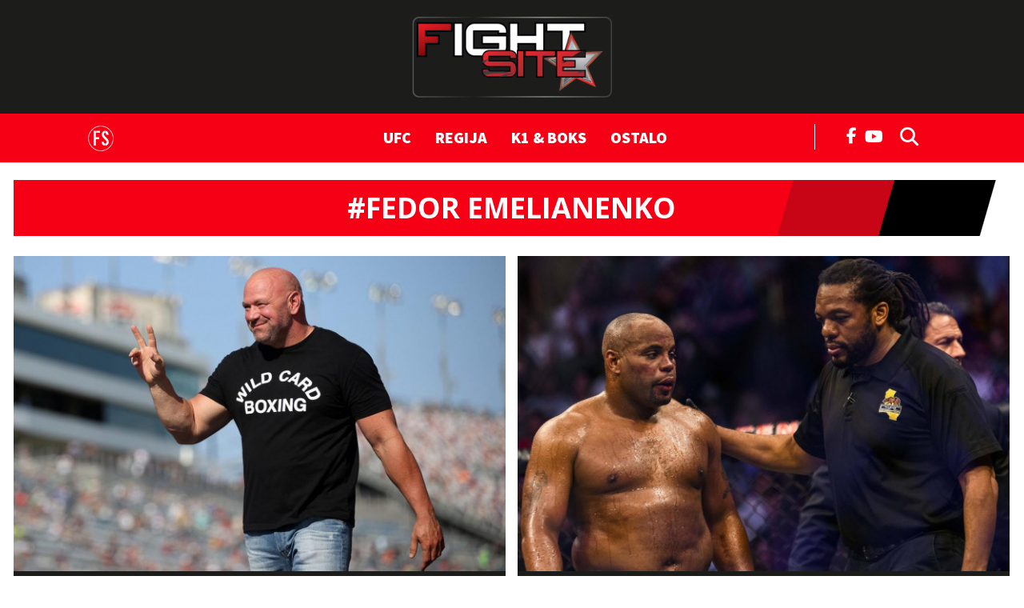

--- FILE ---
content_type: text/html; charset=utf-8
request_url: https://fightsite.hr/fightsite/tag/Fedor_Emelianenko?page=7
body_size: 13941
content:

<!DOCTYPE html>
<html prefix="og: https://ogp.me/ns#" lang="hr-hr" dir="ltr" class='com_ocm view-itemlist task-tag itemid-819 home_page j39 mm-hover site--fightsite'>

<head>
	<meta charset="utf-8" />
	<meta name="keywords" content="SiteMeta Keywords" />
	<meta property="og:url" content="https://fightsite.hr/fightsite/tag/Fedor_Emelianenko" />
	<meta property="og:title" content="Displaying items by tag: Fedor Emelianenko" />
	<meta property="og:type" content="website" />
	<meta property="og:image" content="https://fightsite.hr/templates/site/images/og_logo_fightsite.png" />
	<meta name="image" content="https://fightsite.hr/templates/site/images/og_logo_fightsite.png" />
	<meta property="og:description" content="SiteMeta Description" />
	<meta name="twitter:card" content="summary_large_image" />
	<meta name="twitter:description" content="SiteMeta Description" />
	<meta name="twitter:title" content=" #Fedor Emelianenko" />
	<meta name="viewport" content="width=device-width, initial-scale=1.0, user-scalable=yes" />
	<meta name="HandheldFriendly" content="true" />
	<meta name="apple-mobile-web-app-capable" content="YES" />
	<meta name="description" content="SiteMeta Description" />
	<title>Fight Site -  #Fedor Emelianenko</title>
	<link href="https://fightsite.hr/fightsite/tag/Fedor_Emelianenko" rel="canonical" />
	<link href="https://fonts.googleapis.com" rel="dns-prefetch" />
	<link href="https://fonts.gstatic.com" rel="dns-prefetch" />
	<link href="https://adservice.google.com" rel="dns-prefetch" />
	<link href="https://adservice.google.hr" rel="dns-prefetch" />
	<link href="/templates/site/bootstrap/css/bootstrap.min.css" rel="stylesheet" />
	<link href="/templates/site/css/custom_fightsite.css?1764936475" rel="stylesheet" />
	<link href="https://fonts.googleapis.com/css2?family=Source+Sans+Pro:wght@400;700;900&display=swap" rel="stylesheet" />
	<link href="https://fonts.googleapis.com/css2?family=Open+Sans:wght@400;700&display=swap" rel="stylesheet" />
	<link href="/templates/site/fonts/fontawesome-pro-6-7-2/css/all.css" rel="stylesheet" />
	<script type="application/json" class="joomla-script-options new">{"DFPSetPositions":"position_options, position_data, position_break_01, position_halfpage2, position_break_00, position_break_menu, position_wall_left, position_wall_right, position_floater_top","lazyExpand":5,"lazyPreload":false,"articleID":false,"category":"tag","author":false,"itemType":false,"itemTags":"'Fedor Emelianenko'","CMSPageType":"tag","categoryHighParentId":1,"prevPage":"\/fightsite\/tag\/Fedor_Emelianenko?page=6","nextPage":"\/fightsite\/tag\/Fedor_Emelianenko?page=8","csrf.token":"59d27bca1c47e0bc891db6ec18fb4d7d","system.paths":{"root":"","base":""}}</script>
	<script src="/media/jui/js/jquery.min.js?72c84aafa41f760f5e83d4baa0d589e7"></script>
	<script src="/media/jui/js/jquery-noconflict.js?72c84aafa41f760f5e83d4baa0d589e7"></script>
	<script src="/media/jui/js/jquery-migrate.min.js?72c84aafa41f760f5e83d4baa0d589e7"></script>
	<script src="/components/com_ocm/js/guest.js" defer></script>
	<script src="/media/ocm/assets/js/ocm.frontend.js?v2.7.0&amp;sitepath=/" defer></script>
	<script src="/components/com_ocm/js/URI.js"></script>
	<script src="/templates/site/bootstrap/js/bootstrap.bundle.min.js" defer></script>
	<script src="/plugins/system/t3/base-bs3/js/jquery.tap.min.js"></script>
	<script src="/plugins/system/t3/base-bs3/js/script.js" defer></script>
	<script src="/templates/site/js/pushstream.js" defer></script>
	<script src="/templates/site/js/scripts.js?1732264151" defer></script>
	<script src="/media/system/js/core.js?72c84aafa41f760f5e83d4baa0d589e7"></script>
	<script>

// upscore analytics
(function(u,p,s,c,r){u[r]=u[r]||function(p){(u[r].q=u[r].q||[]).push(p)},u[r].ls=1*new Date();var a=p.createElement(s),m=p.getElementsByTagName(s)[0];a.async=1;a.src=c;m.parentNode.insertBefore(a,m)})(window,document,'script','//files.upscore.com/async/upScore.js','upScore');upScore({config:{domain: 'fightsite.hr',article: '',track_positions: true},data: {section: 'tag',object_id: '',pubdate: '',author: '',object_type: 'landingpage',custom_source: '',custom_sponsored: 0,custom_app: 0,content_type: 0,content_blocked: 0}});
// upscore analytics

window.lazySizesConfig = window.lazySizesConfig || {};
	</script>
	<script src="/templates/site/js/lazysizes.min.js?1589063221" async=""></script>

	

<!-- Facebook page IA FightSite -->
<meta property="fb:app_id" content="403102537222441" />
<meta property="fb:pages" content="206239519413221" />

<meta name="facebook-domain-verification" content="42tr6p7njyrpzh1e252swk7ri15psr" />
<meta name="google-site-verification" content="wXvym9wYto_j6fkhjm8Ro9gD3SkdKN9XusgS4Ctbdzo" />

<script id="vad-hb-snippet" data-publisher="hanzamedia-fightsite">var _0x54ce=['googletag','document','src','hanzamedia-fightsite','pubads','random','getItem','_vadHb','setAttribute','appendChild','type','head','splice','cmd','async','-prod.js','text/javascript','data-publisher','push','vad-hb-script','vad_timestamp','refresh','vad_rollout','disableInitialLoad','createElement'];(function(_0x931760,_0x54cebc){var _0x3aa123=function(_0x218e9c){while(--_0x218e9c){_0x931760['push'](_0x931760['shift']());}};_0x3aa123(++_0x54cebc);}(_0x54ce,0x8a));var _0x3aa1=function(_0x931760,_0x54cebc){_0x931760=_0x931760-0x0;var _0x3aa123=_0x54ce[_0x931760];return _0x3aa123;};(function(){function _0xd5af4d(){var _0x1e1a3d=_0x3aa1('0xf');var _0x4805e5=_0x3aa1('0xf');var _0x3285bf=_0x3aa1('0x6');var _0x2fcb18=Date['now']();var _0x3643fb=window['top'][_0x3aa1('0xd')][_0x3aa1('0xb')]('script');_0x3643fb[_0x3aa1('0x16')]=_0x3aa1('0x3');_0x3643fb[_0x3aa1('0x14')](_0x3aa1('0x4'),_0x1e1a3d);_0x3643fb['id']=_0x3285bf;_0x3643fb[_0x3aa1('0x1')]=!![];var _0x2f0d07=_0x2fcb18-_0x2fcb18%(0x15180*0x3e8);var _0x386dd0=parseInt(localStorage[_0x3aa1('0x12')](_0x3aa1('0x7')),0xa)||_0x2f0d07;_0x3643fb[_0x3aa1('0xe')]='//cdn.valuad.cloud/hb/'+_0x4805e5+_0x3aa1('0x2')+'?timestamp='+(_0x2f0d07>_0x386dd0?_0x2f0d07:_0x386dd0);window['top'][_0x3aa1('0xd')][_0x3aa1('0x17')][_0x3aa1('0x15')](_0x3643fb);}function _0x3d4cc9(){window[_0x3aa1('0xc')]=window[_0x3aa1('0xc')]||{'cmd':[]};var _0x46f0a9=window[_0x3aa1('0xc')];_0x46f0a9[_0x3aa1('0x0')]=_0x46f0a9[_0x3aa1('0x0')]||[];if(_0x46f0a9[_0x3aa1('0x0')][_0x3aa1('0x18')]){_0x46f0a9['cmd'][_0x3aa1('0x18')](0x0,0x0,function(){_0x46f0a9[_0x3aa1('0x10')]()[_0x3aa1('0xa')]();});}else{_0x46f0a9[_0x3aa1('0x0')][_0x3aa1('0x5')](function(){_0x46f0a9[_0x3aa1('0x10')]()[_0x3aa1('0xa')]();});}}function _0x4e61e7(){window[_0x3aa1('0xc')]=window['googletag']||{'cmd':[]};var _0x47d0ea=window['googletag'];_0x47d0ea[_0x3aa1('0x0')]['push'](function(){if(!window[_0x3aa1('0x13')]){_0x47d0ea['pubads']()[_0x3aa1('0x8')]();}});}var _0x499ddd=parseFloat(localStorage['getItem'](_0x3aa1('0x9')))||0x1;if(Math[_0x3aa1('0x11')]()<=_0x499ddd){_0x3d4cc9();_0xd5af4d();setTimeout(function(){_0x4e61e7();},0xbb8);}}());</script>

<script type="didomi/javascript" async src="https://www.googletagmanager.com/gtag/js?id=G-0PCQNHB2ZD"></script> 
<script>window.dataLayer = window.dataLayer || []; function gtag(){dataLayer.push(arguments);} gtag('js', new Date()); gtag('config', 'G-0PCQNHB2ZD');</script> 

<script type="didomi/javascript" async src="https://www.googletagmanager.com/gtag/js?id=G-K690201G2G"></script> 
<script>window.dataLayer = window.dataLayer || []; function gtag(){dataLayer.push(arguments);} gtag('js', new Date()); gtag('config', 'G-K690201G2G');</script>

<!-- optimon -->
<script async src="https://cdn.optmn.cloud/hb/hanzamedia-adapter.js"></script>

<!-- Google Tag Manager -->
<script>(function(w,d,s,l,i){w[l]=w[l]||[];w[l].push({'gtm.start':
new Date().getTime(),event:'gtm.js'});var f=d.getElementsByTagName(s)[0],
j=d.createElement(s),dl=l!='dataLayer'?'&l='+l:'';j.async=true;j.src=
'https://www.googletagmanager.com/gtm.js?id='+i+dl;f.parentNode.insertBefore(j,f);
})(window,document,'script','dataLayer','GTM-M64M3RF');</script>
<!-- End Google Tag Manager -->

<!-- cookie consent didomi fightsite -->
<script>window.gdprAppliesGlobally=true;(function(){function a(e){if(!window.frames[e]){if(document.body&&document.body.firstChild){var t=document.body;var n=document.createElement("iframe");n.style.display="none";n.name=e;n.title=e;t.insertBefore(n,t.firstChild)} 
else{setTimeout(function(){a(e)},5)}}}function e(n,r,o,c,s){function e(e,t,n,a){if(typeof n!=="function"){return}if(!window[r]){window[r]=[]}var i=false;if(s){i=s(e,t,n)}if(!i){window[r].push({command:e,parameter:t,callback:n,version:a})}}e.stub=true;function t(a){if(!window[n]||window[n].stub!==true){return}if(!a.data){return}
var i=typeof a.data==="string";var e;try{e=i?JSON.parse(a.data):a.data}catch(t){return}if(e[o]){var r=e[o];window[n](r.command,r.parameter,function(e,t){var n={};n[c]={returnValue:e,success:t,callId:r.callId};a.source.postMessage(i?JSON.stringify(n):n,"*")},r.version)}}
if(typeof window[n]!=="function"){window[n]=e;if(window.addEventListener){window.addEventListener("message",t,false)}else{window.attachEvent("onmessage",t)}}}e("__tcfapi","__tcfapiBuffer","__tcfapiCall","__tcfapiReturn");a("__tcfapiLocator");(function(e){
  var t=document.createElement("script");t.id="spcloader";t.type="text/javascript";t.async=true;t.src="https://sdk.privacy-center.org/"+e+"/loader.js?target="+document.location.hostname;t.charset="utf-8";var n=document.getElementsByTagName("script")[0];n.parentNode.insertBefore(t,n)})("b5acc0f2-85ab-4c78-be07-bcf09a61d7b6")})();</script>
<script>
    window.didomiConfig = {
        website: {
            apiKey: 'b5acc0f2-85ab-4c78-be07-bcf09a61d7b6',
            vendors: {
                iab: {
                    all: true
                },
                didomi: [
                    'google',
                    'facebook'
                ]
            },
            integrations: {
                vendors: {
                    google: {
                        enable: true,
                        refresh: false
                    }
                }
            }
        }
    }
</script>

<!-- DOTMETRICS -->
<script type="text/javascript">
/* <![CDATA[ */
(function() {
  window.dm=window.dm||{AjaxData:[]};
  window.dm.AjaxEvent=function(et,d,ssid,ad){
    dm.AjaxData.push({et:et,d:d,ssid:ssid,ad:ad});
    window.DotMetricsObj&&DotMetricsObj.onAjaxDataUpdate();
  };
  var d=document,
  h=d.getElementsByTagName('head')[0],
  s=d.createElement('script');
  s.type='text/javascript';
  s.async=true;
  s.src='https://script.dotmetrics.net/door.js?id=3462';
  h.appendChild(s);
}());
/* ]]> */
</script>

<link rel="apple-touch-icon" sizes="180x180" href="/templates/site/images/pngs/favicon-fightsite/apple-touch-icon.png">
<link rel="icon" type="image/png" sizes="32x32" href="/templates/site/images/pngs/favicon-fightsite/favicon-32x32.png">
<link rel="icon" type="image/png" sizes="16x16" href="/templates/site/images/pngs/favicon-fightsite/favicon-16x16.png">
<link rel="manifest" href="/templates/site/images/pngs/favicon-fightsite/site.webmanifest">
<link rel="mask-icon" href="/templates/site/images/pngs/favicon-fightsite/safari-pinned-tab.svg" color="#5bbad5">
<link rel="shortcut icon" href="/templates/site/images/pngs/favicon-fightsite/favicon.ico">
<meta name="msapplication-TileColor" content="#b91d47">
<meta name="msapplication-config" content="/templates/site/images/pngs/favicon-fightsite/browserconfig.xml">
<meta name="theme-color" content="#ffffff">

<script>
	const conColor = 'color: #8B5CF6';
	console.log("%c CMS::::: showAds = true", conColor);

	try {
		let pageShowAds = true;
		let userAdFree = 'no';
		
		if (sessionStorage.getItem('adfree') !== null) { 
			userAdFree = sessionStorage.getItem('adfree'); 
		}
		
		console.log("%c ADS::::: ADFREE : " + userAdFree, conColor);
		
		let adsCLSFix = (pageShowAds === true) && (userAdFree === 'no'); 

		elHTML = document.querySelector('html');
		
		if (adsCLSFix) {
			elHTML.classList.add('ads-cls-fix');
			console.log("%c ADS::::: CLS FIX : ON", conColor);
		} else {
			elHTML.classList.add('no-ads-cls-fix');
			console.log("%c ADS::::: CLS FIX : OFF", conColor);
		}
	} catch (error) {
		console.error(error);
	} 
</script>

	<script>
		function dfpLoadScript(url, async = true, defer = true, additionalScript = null) {
			let script = document.createElement('script');
			script.src = url;
			script.async = async;
			script.defer = defer;

			if (additionalScript) {
				script.onload = dfpLoadScript(additionalScript, true, true);
			}

			document.head.appendChild(script);
		}

		function dfpGetCookie(cookieName) {
			let name = cookieName + "=";
			let cookies = document.cookie.split(';');
			
			for (let i = 0; i < cookies.length; i++) {
				let cookie = cookies[i];
				
				while (cookie.charAt(0) === ' ') {
					cookie = cookie.substring(1);
				}

				if (cookie.indexOf(name) === 0) {
					return cookie.substring(name.length, cookie.length);
				}
			}

			return "";
		} 

		function dfpSetCookie(cookieName, cookieValue, daysToExpire) {
			let date = new Date();
			date.setTime(date.getTime() + (daysToExpire * 24 * 60 * 60 * 1000));

			let expires = "expires=" + date.toUTCString();
			document.cookie = cookieName + "=" + cookieValue + ";" + expires + ";path=/";
		}

		function dfpLoadDemandManager() {
			if (dfpWrapperLoaded) return;
			dfpWrapperLoaded = true;

			dfpLoadScript('//micro.rubiconproject.com/prebid/dynamic/26072.js', true, false, 'https://pagead2.googlesyndication.com/tag/js/gpt.js');
			dfpLoadScript('https://freshatl.azurewebsites.net/js/fresh-atl.js', true, true);
		}

		function readyWithConsent(tcData, success) {
			if (!success || !tcData) return false;
			var status = tcData.eventStatus;
			return (status === 'tcloaded' || status === 'useractioncomplete') && typeof tcData.tcString === 'string' && tcData.tcString.length > 0;
		}

		function wireTCFListeners() {
			if (dfpWrapperLoaded) return;

			try {
				window.__tcfapi('getTCData', 2, function (tcData, success) {
					if (readyWithConsent(tcData, success)) dfpLoadDemandManager();
				});
			} catch (e) {}

			try {
				window.__tcfapi('addEventListener', 2, function (tcData, success) {
					if (readyWithConsent(tcData, success)) {
						dfpLoadDemandManager();
						if (tcData && tcData.listenerId) {
							window.__tcfapi('removeEventListener', 2, function () {}, tcData.listenerId);
						}
					}
				});
			} catch (e) {}
		}

		function waitForTcfapi() {
			if (typeof window.__tcfapi === 'function') {
				try {
					window.__tcfapi('ping', 2, function (pong) {
					if (pong && (pong.gdprApplies === true || pong.cmpLoaded === true || pong.cmpStatus === 'loaded')) {
						wireTCFListeners();
					} else if (Date.now() - cmpStarted < cmpTimeout) {
						setTimeout(waitForTcfapi, cmpPoll);
					} else {
						dfpLoadDemandManager();
					}
					});
				} catch (e) {
					wireTCFListeners();
				}
			} else if (Date.now() - cmpStarted < cmpTimeout) {
				setTimeout(waitForTcfapi, cmpPoll);
			} else {
				dfpLoadDemandManager();
			}
		}
				
		window.pbjs = window.pbjs || { que: [] };
    	window.googletag = window.googletag || { cmd: [] };

		const dfpShowAds = true;
		const dfpGAMId = '11425286';

		const cmpTimeout = 8000; 
		const cmpPoll = 60;
		const cmpStarted = Date.now();

		const dfpUsePrebid = true;
		const dfpPrebidTimeout = 2500;
		const dfpPrebidTimeoutFailsafe = 5000;
		const dfpPrebidException = false;
		
		let dfpWrapperLoaded = false;
		let dfpPrebidGroup = 'a_version';

		let dfpAuthData = {};
		let dfpItemLocked = null;

		const dfpTplLayout = "fightsite";
		const dfpIsJutarnji = false;
		const dfpIsJutarnjiExtended = false;
		const dfpIsSportske = false;
		const dfpIsFightsite = true;
		const dfpIsGloria = false;
		const dfpIsZivim = false;
		const dfpIsNovac = false;
		const dfpIsVauMijau = false;
		
		const dfpAdRecoverId = '';

		let dfpAdUnits = {};
		let dfpAdSlots = {};

		const dfpMobileBreakpoint = 1024;
		let dfpScreenWidth = window.innerWidth;
		
		const dfpBreakpoints = [480, 768, 1024, 1280, 1350, 1366, 1440, 1600, 1920, 2560];
		let dfpBreakpoint = 0;

		for (let i = 0; i < dfpBreakpoints.length; i++) {
			if (dfpScreenWidth >= dfpBreakpoints[i]) {
				dfpBreakpoint = dfpBreakpoints[i];
			}
		}

		let dfpPublishedDate = null, dfpPublishedDateTime = null, dfpPublishedDateMeta = document.head.querySelector('meta[property="article:published_time"]');

		if (dfpPublishedDateMeta !== null) {
			dfpPublishedDateTime = dfpPublishedDateMeta.getAttribute('content');
			if (dfpPublishedDateTime !== null && dfpPublishedDateTime.includes('T')) {
				dfpPublishedDateTime = dfpPublishedDateTime.split('T');
				dfpPublishedDate = dfpPublishedDateTime[0].split('-');
			}
		}

		let dfpTargeting = {
			'page_url': {'target': 'page_url', 'value': 'https://fightsite.hr/fightsite/tag/Fedor_Emelianenko', 'type': 'array'},
			'article_class': {'target': 'article_class', 'value': 'rubrika', 'type': 'array'},
			'author': {'target': 'author', 'value': 'jutarnji', 'type': 'array'},
			//'user_logged_in': {'target': 'UserIsLoggedIn', 'value': 'no', 'type': 'array'}, // typeof dfpLoggedIn !== 'undefined' && dfpLoggedIn ? 'yes' : 'no'
			'page_type': {'target': 'tip_stranice', 'value': 'rubrika', 'type': 'array'},
			'top_section': {'target': 'top_rubrika', 'value': '', 'type': 'array'},
			'section': {'target': 'rubrika', 'value': 'tag', 'type': 'array'},
			'tags': {'target': 'tags', 'value': '"Fedor Emelianenko"', 'type': 'array'},
			'article_id': {'target': 'article_id', 'value': '0', 'type': 'array'},
			'window_size': {'target': 'WindowSize', 'value': String(dfpBreakpoint), 'type': 'array'},
			'site': {'target': 'Site', 'value': 'fightsite', 'type': 'array'}
		}

		if (dfpPublishedDate !== null) {
			dfpTargeting['publishedDate'] = {'target': 'publishedDate', 'value': dfpPublishedDateTime, 'type': 'string'};
			dfpTargeting['publishedYear'] = {'target': 'publishedYear', 'value': dfpPublishedDate[0], 'type': 'string'};
			dfpTargeting['publishedMonth'] = {'target': 'publishedMonth', 'value': dfpPublishedDate[1], 'type': 'string'};
		}

		try {
			let dfpAuthCookie = dfpGetCookie('_ocm_auth_r');
			if (dfpAuthCookie) {
				dfpAuthData = JSON.parse(decodeURIComponent(dfpAuthCookie));
				console.log("DFP::::: AUTH data found", dfpAuthData);
			}
		} catch (e) {
			console.log("%C DFP::::: AUTH is null", conColor);
		}

		if (dfpAuthData.hasOwnProperty('logged_in')) {
			dfpTargeting['user_logged_in'] = {'target': 'UserIsLoggedIn', 'value': dfpAuthData['logged_in'] ? 'yes' : 'no', 'type': 'array'};
		} else {
			dfpTargeting['user_logged_in'] = {'target': 'UserIsLoggedIn', 'value': 'no', 'type': 'array'};
		}

		if (dfpAuthData.hasOwnProperty('subscriber')) {
			dfpTargeting['user_subscriber'] = {'target': 'UserIsSubscriber', 'value': dfpAuthData['subscriber'] ? 'yes' : 'no', 'type': 'array'};
		} else {
			dfpTargeting['user_subscriber'] = {'target': 'UserIsSubscriber', 'value': 'no', 'type': 'array'};
		}

		if ('cookieDeprecationLabel' in navigator) {
			navigator.cookieDeprecationLabel.getValue().then((cookieDeprecationLabel) => {
				console.log('Cookie Deprecation Label: ' + cookieDeprecationLabel);
				dfpTargeting['TPC'] = {'target': 'TPC', 'value': cookieDeprecationLabel, 'type': 'array'};
			});
		} else {
			dfpTargeting['TPC'] = {'target': 'TPC', 'value': 'none', 'type': 'array'};
			console.log('Cookie Deprecation Label: null');
		}

		if (dfpUsePrebid && !dfpPrebidException) {
			console.log("%c DFP::::: Prebid ON", conColor);

			dfpPrebidGroup = dfpGetCookie('ab_test');

			if (!dfpPrebidGroup) {
				dfpPrebidGroup = (Math.random() < 0.5) ? 'a_version' : 'b_version';
				dfpSetCookie('ab_test', dfpPrebidGroup, 365);
			}

			dfpTargeting['ab_test'] = {'target': 'ab_test', 'value': dfpPrebidGroup, 'type': 'array'};

			console.log ("%c DFP::::: Prebid ab_test = " + dfpPrebidGroup, conColor);

			if (document.readyState === 'loading') {
				document.addEventListener('DOMContentLoaded', waitForTcfapi);
			} else {
				waitForTcfapi();
			}
		} else {
            console.log("%c DFP::::: Prebid OFF", conColor);
            dfpLoadScript('https://pagead2.googlesyndication.com/tag/js/gpt.js', true, false);
        }

		

	console.log("%c DFP::::: category", conColor);

	dfpAdUnits = {
		'fightsite/fs_rub_wp': {id: 'fightsite/fs_rub_wp', type: 'outofpage', lazyload: false,
			sizes: {
				1280: 'outofpage',
				1024: false,
				768: false,
				0: false
			}
		},
		'fightsite/fs_rub_float': {id: 'fightsite/fs_rub_float', type: 'floater', lazyload: false, 
			sizes: {
				1280: [[1, 1], [1000, 200], [1245, 200]],
				1024: [[1, 1], [1000, 200]],
				768: [[1, 1], [320, 50], [300, 100], [300, 150], [320, 100], [320, 150], [728, 90]],
				0: [[1, 1], [320, 50], [300, 100], [300, 150], [320, 100], [320, 150]]
			} 
		},
		'fightsite/fs_rub_bb_nav': {id: 'fightsite/fs_rub_bb_nav', type: 'billboard', lazyload: false,
			sizes: {
				1280: [[1, 3], [970, 90], [970, 250], [970, 500], [1245, 250], [1245, 500]],
				1024: [[1, 3], [970, 90], [970, 250], [970, 500]],
				768: false,
				0: false
			}
		},
		'fightsite/fs_rub_bb_bot': {id: 'fightsite/fs_rub_bb_bot', type: 'billboard', lazyload: false,
			sizes: {
				1280: [[1, 7], [970, 90], [970, 250], [1245, 250]],
				1024: [[1, 7], [970, 90], [970, 250]],
				768: [[1, 7], [300, 250], [336, 280], [728, 90]],
				0: [[1, 7], [300, 250], [336, 280]]
			}
		},
		'fightsite/fs_rub_pb_1': {id: 'fightsite/fs_rub_pb_1', type: 'pagebreak', lazyload: false, 
		 	sizes: {
				1280: [[1, 4], [970, 90], [970, 250], [970, 500], [1245, 250], [1245, 500]],
				1024: [[1, 4], [970, 90], [970, 250], [970, 500]],
				768: false,
				0: false
			}
		},
		'fightsite/fs_rub_mb_1': {id: 'fightsite/fs_rub_mb_1', type: 'halfpage', lazyload: false,
			sizes: {
				1280: false,
				1024: false,
				768: [[1, 1], [300, 250], [336, 280], [728, 90]],
				0: [[1, 1], [300, 250], [336, 280], [320, 480]]
			}
		},
		'fightsite/fs_interstitial': {type: 'interstitial', lazyload: false,
			sizes: {
				1280: 'interstitial',
				1024: 'interstitial',
				768: 'interstitial',
				0: 'interstitial'
			}
		}
	}

	</script>

<script>
   	tp = window["tp"] || [];
	tp.push(["setTags", ['Fedor Emelianenko']]);
	tp.push(["setContentAuthor", "jutarnji"]);
</script><script>
function imageFallBack (imgelement, tplName) {
    if (typeof tplName === typeof undefined) { tplName = 'site'; }
    if (typeof imgelement.attr("data-fallback") === typeof undefined) {
        imgelement.attr("data-fallback","done");          

        imgsrc = jQuery(imgelement).siblings('source');
        imgsrcset = jQuery(imgelement).siblings('source').attr('srcset');
        screenWidth = getViewPortWidth();
        mediaWidth = 0;
        blMediaFound = false;
        jQuery(imgelement).siblings('source').each(function(index) {
            if (!blMediaFound) {
                mediaWidth = jQuery(this).attr('media');
                mediaWidth = mediaWidth.replace("(min-width: ", "");
                mediaWidth = mediaWidth.replace("px)", "");
                mediaWidth = parseInt(mediaWidth);
                if (screenWidth >= mediaWidth) {
                    imgsrc = jQuery(this);
                    imgsrcset = jQuery(this).attr('srcset');
                    blMediaFound = true;
                }
            }
        });
        sep = "#$#";
        imgsrcset = imgsrcset.replace(/\//g, sep);
        n = imgsrcset.lastIndexOf(sep);
        imgname = imgsrcset.substring(n + sep.length);
        preffix = imgname.substring(0, imgname.indexOf("_"));
        n = imgname.lastIndexOf("_");
        suffix = imgname.substring(n);
        imgsrc.attr('srcset', '/templates/' + tplName + '/images/jpgs/' + preffix + "_no-image" + suffix );
    }        
}

function getViewPortWidth() {
    return document.body.clientWidth;;
}

jQuery(window).resize(function() {
    screenWidth = getViewPortWidth();
});
</script>

</head>

<body>
  
<script>
// piano cxwidget or upscore recommended widget
var recommendedUpsoreOrCxPiano = Math.floor((Math.random() * 100) + 1);
var recommendedUpsoreOrCxPianoLimit = -1;   // upscore <= limit, Piano > limit
</script>






    <!-- Google Tag Manager (noscript) FightSite -->
    <noscript><iframe src="https://www.googletagmanager.com/ns.html?id=GTM-M64M3RF" height="0" width="0" style="display:none;visibility:hidden"></iframe></noscript>





<script>
        function getOnNetworkTV(url, id) {
        var reqData = {
            option: "com_ajax",
            group: "authentication",
            plugin: "ocm_piano",
            task: "onNetworkTV",
            format: "json",
            url: url,
            scriptId: id
        };
        jQuery.ajax({
            url: "/auth/",
            method: "POST",
            cache: false,
            data: reqData,
            dataType: "JSON"
        }).done(function (response) {
            if (typeof response.script !== "undefined") {
                jQuery("#" + id).after(response.script);
            }
        });
    }

    function insertOnNetworkTV(url, id) {
            if (sessionStorage.getItem('adfree') == 'yes') {
                url = url + "&abm=1";
            }

            var script = document.createElement("script");
            script.setAttribute("src", url);
            document.currentScript.insertAdjacentElement("afterend", script);
    }
</script>

  
    
    <div class="position_wall_paper"></div><div class="container container--break container--outter break_00_cont">
<div class="row row--grid">
<div class="col-12">
<div class="position_break_00_top" ></div>

<div class="position_break_00_bottom" ></div>
</div>
</div>
</div>

   <div class="header__background header__background__fightsite"></div>
   <header id="t3-header" class="container container--inner t3-header header__fightsite">
               <nav id="t3-mainnav" class="navbar navbar-expand-lg navbar-main bg-white __fightsite skip_first_level">
	<div class=" fightsite_logo_container">
		<a href="/fightsite"><img id="fightsite_logo_top" class="mali_logo" src="/templates/site/images/pngs/__fightsite.png" alt="Fight Site"></a>
		<!-- <a href="https://www.lutrija.hr/crobet" target="_blank"><img id="crobet_logo_top" class="mali_logo" src="/templates/site/images/pngs/FS_croXbet.png" alt="Powered by CroBet"></a> -->
	</div>


	<button class="navbar-toggler toggler collapsed" type="button" data-toggle="collapse" data-target="#navbarSupportedContent" aria-controls="navbarSupportedContent" aria-expanded="false" aria-label="Toggle navigation">
		<span class="icon-bar icon-bar1"></span>
		<span class="icon-bar icon-bar2"></span>
		<span class="icon-bar icon-bar3"></span>
	</button>

	<div class="collapse navbar-collapse" id="navbarSupportedContent">
		<div class="container container--inner">
			<div class="menu_logo">
				<a href="/fightsite"><img id="fightsite_logo" class="mali_logo" src="/templates/site/images/pngs/__fightsite-home.png" alt="Fight Site"></a>
			</div>
			<ul class="navbar-nav mr-auto __fightsite skip_first_level"><li class="nav__item item-818 nav__item--alias-ufc"><a href="/fightsite/ufc" class="nav__link nav-link">UFC</a></li><li class="nav__item item-819 nav__item--alias-regija"><a href="/fightsite/regija" class="nav__link nav-link">Regija</a></li><li class="nav__item item-820 nav__item--alias-k1-i-boks"><a href="/fightsite/k1-i-boks" class="nav__link nav-link">K1 &amp; Boks</a></li><li class="nav__item item-821 nav__item--alias-ostalo"><a href="/fightsite/ostalo" class="nav__link nav-link">Ostalo</a></li></ul>

			<div class="SearchBar">
				<a href="https://www.facebook.com/Fight-Site-206239519413221/" target="_blank" class="SearchBar__facebook d-none d-sm-block" title="Facebook">
					<i class="fab fa-facebook-f"></i>
				</a>
				<a href="https://www.youtube.com/channel/UCN8RY0uR2ysFgN6MoXGJrKw" target="_blank" class="SearchBar__youtube d-none d-sm-block" title="Youtube">
					<i class="fab fa-youtube"></i>
				</a>
				<a href="#" class="serpLink js-toggleSearch search-toggler SearchBar__search" title="Traži">
					<i class="fas fa-search"></i>
				</a>
			</div>
		</div>
	</div>
        	<div class="searchBox">
		<form method="GET" action="/fightsite/pretraga" id="mainMenuSearch">
			<input class="searchInput" name="q" type="text" placeholder="Upišite pojam" />
						<input name="time_range" type="hidden" value="2026" />
			<button class="searchButton" type="submit">
				Traži				<!--<<i class="fas fa-search"></i>         
				img src="/templates/site/images/svgs/search-filled.svg" alt="search" />-->
			</button>
		</form>
	</div>
</nav>
         </header>

<!-- <div id="piano_wrapper_top"> <div id="piano_inline_top"></div> </div> -->
<div class="container--break-menu">
<script id="module_384">
                            jQuery (function () {
                                jQuery.get ('https://media.jutarnji.hr/modules_cache/module_384.json')
                                    .done (function (data) {
                                        jQuery('script#module_384').after(data);
                                    })
                                    .fail (function(){
                                    });
                            });
                          </script></div>
<div class="position_wall_left_right">
<div class="position_wall_left">
</div>
<div class="position_wall_right">
</div>
</div>


    
<script>sampleAds = false;</script>


<main id="ocmContainer" class="tag_cont tag_page tagView home_page">

	<div class="container container--break container--outter break_01_cont">
<div class="row row--grid">
<div class="col-12">
<div class="position_break_01_top" ></div>

<div class="position_break_01_bottom" ></div>
</div>
</div>
</div>
<div class="container container--inner container--fightsite_rubrika"  data-vr-zone="Fedor Emelianenko" data-upscore-zone="Fedor Emelianenko">
<div class="row"><div class="col-md-12 col-12 col--content"><div class="category-head"><div class="category-head-title">#Fedor Emelianenko</div></div></div></div><div class="row row--same-height"><div class="col-md-6 col-sm-12 col-12 cards_height nadnaslov nadnaslov-red naslov-veliki red_1"><article class="card__article well card__well  card--pix-27 card--mod-tag "   data-upscore-object-id="15114844">
<a class="card__article-link" href="/fightsite/ufc/white-provokacijom-uzvratio-fedoru-da-je-prihvatio-nasu-ponudu-ne-bi-se-morao-boriti-s-45-godina-15114844" title="White provokacijom uzvratio Fedoru: &lsquo;Da je prihvatio na&scaron;u ponudu ne bi se morao boriti s 45 godina&lsquo;" data-upscore-url>
<figure class="card__figure">
<picture class="card__picture">
<source media="(min-width: 1280px)" srcset="https://media.jutarnji.hr/images/slike/2021/10/31/l_22571739_640.jpg" />
<source media="(min-width: 1024px)" srcset="https://media.jutarnji.hr/images/slike/2021/10/31/l_22571739_480.jpg" />
<source media="(min-width: 480px)" srcset="https://media.jutarnji.hr/images/slike/2021/10/31/l_22571739_640.jpg" />
<source media="(min-width: 340px)" srcset="https://media.jutarnji.hr/images/slike/2021/10/31/l_22571739_480.jpg" />
<source media="(min-width: 1px)" srcset="https://media.jutarnji.hr/images/slike/2021/10/31/l_22571739_340.jpg" />
<img class="card__image" data-canonical="https://media.jutarnji.hr/images/slike/2021/10/31/k_22571739_640.jpg" data-vox="https://media.jutarnji.hr/images/slike/2021/10/31/k_22571739_640.jpg" src="https://media.jutarnji.hr/images/slike/2021/10/31/k_22571739_640.jpg" alt="Dana White" onerror="imageFallBack(jQuery(this), 'site')" />
</picture>
<div class="card__figure-icons"></div></figure>
</a>
<h3 class="card__info has_ellipsis">
<a class="card__article-link" href="/fightsite/ufc/white-provokacijom-uzvratio-fedoru-da-je-prihvatio-nasu-ponudu-ne-bi-se-morao-boriti-s-45-godina-15114844" title="White provokacijom uzvratio Fedoru: &lsquo;Da je prihvatio na&scaron;u ponudu ne bi se morao boriti s 45 godina&lsquo;" data-upscore-url>
<span class="card__egida">OŠTAR ODGOVOR</span>
<span class="card__title ">
White provokacijom uzvratio Fedoru: ‘Da je prihvatio našu ponudu ne bi se morao boriti s 45 godina‘</span>
</a>
</h3>
</article></div><div class="col-md-6 col-sm-12 col-12 cards_height nadnaslov nadnaslov-red naslov-veliki red_2"><article class="card__article well card__well  card--pix-27 card--mod-tag "   data-upscore-object-id="15113459">
<a class="card__article-link" href="/fightsite/ufc/daniel-cormier-ispravlja-svoje-navode-fedor-emelianenko-najveci-je-teskas-u-povijesti-15113459" title="Daniel Cormier ispravlja svoje navode: &lsquo;Fedor Emelianenko najveći je te&scaron;ka&scaron; u povijesti&lsquo;" data-upscore-url>
<figure class="card__figure">
<picture class="card__picture">
<source media="(min-width: 1280px)" srcset="https://media.jutarnji.hr/images/slike/2021/10/26/l_7551263_640.jpg" />
<source media="(min-width: 1024px)" srcset="https://media.jutarnji.hr/images/slike/2021/10/26/l_7551263_480.jpg" />
<source media="(min-width: 480px)" srcset="https://media.jutarnji.hr/images/slike/2021/10/26/l_7551263_640.jpg" />
<source media="(min-width: 340px)" srcset="https://media.jutarnji.hr/images/slike/2021/10/26/l_7551263_480.jpg" />
<source media="(min-width: 1px)" srcset="https://media.jutarnji.hr/images/slike/2021/10/26/l_7551263_340.jpg" />
<img class="card__image" data-canonical="https://media.jutarnji.hr/images/slike/2021/10/26/k_7551263_640.jpg" data-vox="https://media.jutarnji.hr/images/slike/2021/10/26/k_7551263_640.jpg" src="https://media.jutarnji.hr/images/slike/2021/10/26/k_7551263_640.jpg" alt="Daniel Cormier" onerror="imageFallBack(jQuery(this), 'site')" />
</picture>
<div class="card__figure-icons"></div></figure>
</a>
<h3 class="card__info has_ellipsis">
<a class="card__article-link" href="/fightsite/ufc/daniel-cormier-ispravlja-svoje-navode-fedor-emelianenko-najveci-je-teskas-u-povijesti-15113459" title="Daniel Cormier ispravlja svoje navode: &lsquo;Fedor Emelianenko najveći je te&scaron;ka&scaron; u povijesti&lsquo;" data-upscore-url>
<span class="card__egida">OSVRNUO SE I NA MIOČIĆA</span>
<span class="card__title ">
Daniel Cormier ispravlja svoje navode: ‘Fedor Emelianenko najveći je teškaš u povijesti‘</span>
</a>
</h3>
</article></div></div><div class="row"><div class="col-lg-9 col-md-8 col-12"><div class="row"><div class="col-md-12 col-12 inlineimage nadnaslov nadnaslov-red naslov-srednji mobile-stil-C red_3"><article class="card__article well card__well  card--pix-27 card--mod-tag "   data-upscore-object-id="15112855">
<a class="card__article-link" href="/fightsite/ostalo/fedor-prezadovoljan-pobjedom-nemam-namjeru-jos-zavrsiti-karijeru-15112855" title="Fedor prezadovoljan pobjedom: &lsquo;Nemam namjeru jo&scaron; zavr&scaron;iti karijeru&lsquo;" data-upscore-url>
<figure class="card__figure">
<picture class="card__picture">
<source media="(min-width: 1280px)" srcset="https://media.jutarnji.hr/images/slike/2021/10/25/l_7548805_640.jpg" />
<source media="(min-width: 1024px)" srcset="https://media.jutarnji.hr/images/slike/2021/10/25/l_7548805_480.jpg" />
<source media="(min-width: 480px)" srcset="https://media.jutarnji.hr/images/slike/2021/10/25/l_7548805_640.jpg" />
<source media="(min-width: 340px)" srcset="https://media.jutarnji.hr/images/slike/2021/10/25/l_7548805_480.jpg" />
<source media="(min-width: 1px)" srcset="https://media.jutarnji.hr/images/slike/2021/10/25/l_7548805_340.jpg" />
<img class="card__image" data-canonical="https://media.jutarnji.hr/images/slike/2021/10/25/k_7548805_640.jpg" data-vox="https://media.jutarnji.hr/images/slike/2021/10/25/k_7548805_640.jpg" src="https://media.jutarnji.hr/images/slike/2021/10/25/k_7548805_640.jpg" alt="Fedor Emelianenko" onerror="imageFallBack(jQuery(this), 'site')" />
</picture>
<div class="card__figure-icons"></div></figure>
</a>
<h3 class="card__info has_ellipsis">
<a class="card__article-link" href="/fightsite/ostalo/fedor-prezadovoljan-pobjedom-nemam-namjeru-jos-zavrsiti-karijeru-15112855" title="Fedor prezadovoljan pobjedom: &lsquo;Nemam namjeru jo&scaron; zavr&scaron;iti karijeru&lsquo;" data-upscore-url>
<span class="card__egida">GLEDAT ĆEMO GA I DALJE</span>
<span class="card__title ">
Fedor prezadovoljan pobjedom: ‘Nemam namjeru još završiti karijeru‘</span>
<span class="card__subtitle_undertitle">Subotnja pobjeda protiv Tima Johnsona nije bila i posljednji nastup u karijeri velikog Rusa</span>
<span class="card__author-name card__author--top has_ellipsis"><span class="card__author-label">Piše: </span>Fight Site</span></a>
<span class="card__published">25.10.2021.</span></h3>
</article></div><div class="col-md-12 col-12 inlineimage nadnaslov nadnaslov-red naslov-srednji mobile-stil-C red_4"><article class="card__article well card__well  card--pix-27 card--mod-tag "   data-upscore-object-id="15112659">
<a class="card__article-link" href="/fightsite/ostalo/video-veliki-fedor-i-dalje-ima-dinamit-u-rukama-povratak-u-moskvu-obiljezio-fantasticnom-pobjedom-15112659" title="(VIDEO) Veliki Fedor i dalje ima dinamit u rukama, povratak u Moskvu obilježio fantastičnom pobjedom" data-upscore-url>
<figure class="card__figure">
<picture class="card__picture">
<source media="(min-width: 1280px)" srcset="https://media.jutarnji.hr/images/slike/2021/10/23/l_7535155_640.jpg" />
<source media="(min-width: 1024px)" srcset="https://media.jutarnji.hr/images/slike/2021/10/23/l_7535155_480.jpg" />
<source media="(min-width: 480px)" srcset="https://media.jutarnji.hr/images/slike/2021/10/23/l_7535155_640.jpg" />
<source media="(min-width: 340px)" srcset="https://media.jutarnji.hr/images/slike/2021/10/23/l_7535155_480.jpg" />
<source media="(min-width: 1px)" srcset="https://media.jutarnji.hr/images/slike/2021/10/23/l_7535155_340.jpg" />
<img class="card__image" data-canonical="https://media.jutarnji.hr/images/slike/2021/10/23/k_7535155_640.jpg" data-vox="https://media.jutarnji.hr/images/slike/2021/10/23/k_7535155_640.jpg" src="https://media.jutarnji.hr/images/slike/2021/10/23/k_7535155_640.jpg" alt="Fedor Emelianenko" onerror="imageFallBack(jQuery(this), 'site')" />
</picture>
<div class="card__figure-icons"><div class="card__figure-icon card__figure--video"><img class="card__figure--video-img" src="/templates/site/images/svgs/JL_Video_icon.svg" alt="Video icon"/></div></div></figure>
</a>
<h3 class="card__info has_ellipsis">
<a class="card__article-link" href="/fightsite/ostalo/video-veliki-fedor-i-dalje-ima-dinamit-u-rukama-povratak-u-moskvu-obiljezio-fantasticnom-pobjedom-15112659" title="(VIDEO) Veliki Fedor i dalje ima dinamit u rukama, povratak u Moskvu obilježio fantastičnom pobjedom" data-upscore-url>
<span class="card__egida">SJAJAN NOKAUT VELIKANA</span>
<span class="card__title ">
(VIDEO) Veliki Fedor i dalje ima dinamit u rukama, povratak u Moskvu obilježio fantastičnom pobjedom</span>
<span class="card__subtitle_undertitle">Tek 75 sekundi izdržao je Timothy Johnson u borilištu s ‘Posljednjim ruskim carem‘</span>
<span class="card__author-name card__author--top has_ellipsis"><span class="card__author-label">Piše: </span>Fight Site</span></a>
<span class="card__published">23.10.2021.</span></h3>
</article></div><div class="col-md-12 col-12 inlineimage nadnaslov nadnaslov-red naslov-srednji mobile-stil-C red_5"><article class="card__article well card__well  card--pix-27 card--mod-tag "   data-upscore-object-id="15112566">
<a class="card__article-link" href="/fightsite/ufc/cormier-o-fedoru-emelianenku-on-bi-bio-prosjecan-borac-u-ufc-u-ne-bi-dobro-prosao-15112566" title="Cormier o Fedoru Emelianenku: &lsquo;On bi bio prosječan borac u UFC-u, ne bi dobro pro&scaron;ao&lsquo;" data-upscore-url>
<figure class="card__figure">
<picture class="card__picture">
<source media="(min-width: 1280px)" srcset="https://media.jutarnji.hr/images/slike/2021/10/23/l_7530531_640.png" />
<source media="(min-width: 1024px)" srcset="https://media.jutarnji.hr/images/slike/2021/10/23/l_7530531_480.png" />
<source media="(min-width: 480px)" srcset="https://media.jutarnji.hr/images/slike/2021/10/23/l_7530531_640.png" />
<source media="(min-width: 340px)" srcset="https://media.jutarnji.hr/images/slike/2021/10/23/l_7530531_480.png" />
<source media="(min-width: 1px)" srcset="https://media.jutarnji.hr/images/slike/2021/10/23/l_7530531_340.png" />
<img class="card__image" data-canonical="https://media.jutarnji.hr/images/slike/2021/10/23/k_7530531_640.png" data-vox="https://media.jutarnji.hr/images/slike/2021/10/23/k_7530531_640.png" src="https://media.jutarnji.hr/images/slike/2021/10/23/k_7530531_640.png" alt="Daniel Cormier" onerror="imageFallBack(jQuery(this), 'site')" />
</picture>
<div class="card__figure-icons"></div></figure>
</a>
<h3 class="card__info has_ellipsis">
<a class="card__article-link" href="/fightsite/ufc/cormier-o-fedoru-emelianenku-on-bi-bio-prosjecan-borac-u-ufc-u-ne-bi-dobro-prosao-15112566" title="Cormier o Fedoru Emelianenku: &lsquo;On bi bio prosječan borac u UFC-u, ne bi dobro pro&scaron;ao&lsquo;" data-upscore-url>
<span class="card__egida">DC NIJE IMPRESIONIRAN FEDOROM</span>
<span class="card__title ">
Cormier o Fedoru Emelianenku: ‘On bi bio prosječan borac u UFC-u, ne bi dobro prošao‘</span>
<span class="card__subtitle_undertitle">UFC-ov velikan Daniel Cormier smatra da bi borci poput JDS-a i Caina bili prevelik zalogaj za Fedora</span>
<span class="card__author-name card__author--top has_ellipsis"><span class="card__author-label">Piše: </span>Fight Site</span></a>
<span class="card__published">23.10.2021.</span></h3>
</article></div><div class="col-md-12 col-12 inlineimage nadnaslov nadnaslov-red naslov-srednji mobile-stil-C red_6"><article class="card__article well card__well  card--pix-27 card--mod-tag "   data-upscore-object-id="15112331">
<a class="card__article-link" href="/fightsite/ostalo/bellator-269-vaganje-ogromna-razlika-u-kilazi-izmedu-fedora-i-tima-johnsona-15112331" title="Bellator 269 vaganje: Ogromna razlika u kilaži između Fedora i Tima Johnsona" data-upscore-url>
<figure class="card__figure">
<picture class="card__picture">
<source media="(min-width: 1280px)" srcset="https://media.jutarnji.hr/images/slike/2021/10/22/l_7525619_640.png" />
<source media="(min-width: 1024px)" srcset="https://media.jutarnji.hr/images/slike/2021/10/22/l_7525619_480.png" />
<source media="(min-width: 480px)" srcset="https://media.jutarnji.hr/images/slike/2021/10/22/l_7525619_640.png" />
<source media="(min-width: 340px)" srcset="https://media.jutarnji.hr/images/slike/2021/10/22/l_7525619_480.png" />
<source media="(min-width: 1px)" srcset="https://media.jutarnji.hr/images/slike/2021/10/22/l_7525619_340.png" />
<img class="card__image" data-canonical="https://media.jutarnji.hr/images/slike/2021/10/22/k_7525619_640.png" data-vox="https://media.jutarnji.hr/images/slike/2021/10/22/k_7525619_640.png" src="https://media.jutarnji.hr/images/slike/2021/10/22/k_7525619_640.png" alt="Fedor Emelianenko vs Timothy Johnson" onerror="imageFallBack(jQuery(this), 'site')" />
</picture>
<div class="card__figure-icons"></div></figure>
</a>
<h3 class="card__info has_ellipsis">
<a class="card__article-link" href="/fightsite/ostalo/bellator-269-vaganje-ogromna-razlika-u-kilazi-izmedu-fedora-i-tima-johnsona-15112331" title="Bellator 269 vaganje: Ogromna razlika u kilaži između Fedora i Tima Johnsona" data-upscore-url>
<span class="card__egida">NAVIKAO JE NA TAKVU RAZLIKU</span>
<span class="card__title ">
Bellator 269 vaganje: Ogromna razlika u kilaži između Fedora i Tima Johnsona</span>
<span class="card__subtitle_undertitle">Legendarni ruski borac predvodit će sutrašnju Bellatorovu priredbu u Moskvi</span>
<span class="card__author-name card__author--top has_ellipsis"><span class="card__author-label">Piše: </span>Fight Site</span></a>
<span class="card__published">22.10.2021.</span></h3>
</article></div><div class="col-md-12 col-12 inlineimage nadnaslov nadnaslov-red naslov-srednji mobile-stil-C red_7"><article class="card__article well card__well  card--pix-27 card--mod-tag "   data-upscore-object-id="15111746">
<a class="card__article-link" href="/fightsite/ostalo/fedor-emelianenko-kritizirao-danu-whitea-odvratan-mi-je-njegov-nedostatak-ljudskosti-15111746" title="Fedor Emelianenko kritizirao Danu Whitea: &lsquo;Odvratan mi je njegov nedostatak ljudskosti&lsquo;" data-upscore-url>
<figure class="card__figure">
<picture class="card__picture">
<source media="(min-width: 1280px)" srcset="https://media.jutarnji.hr/images/slike/2021/10/20/l_7517533_640.png" />
<source media="(min-width: 1024px)" srcset="https://media.jutarnji.hr/images/slike/2021/10/20/l_7517533_480.png" />
<source media="(min-width: 480px)" srcset="https://media.jutarnji.hr/images/slike/2021/10/20/l_7517533_640.png" />
<source media="(min-width: 340px)" srcset="https://media.jutarnji.hr/images/slike/2021/10/20/l_7517533_480.png" />
<source media="(min-width: 1px)" srcset="https://media.jutarnji.hr/images/slike/2021/10/20/l_7517533_340.png" />
<img class="card__image" data-canonical="https://media.jutarnji.hr/images/slike/2021/10/20/k_7517533_640.png" data-vox="https://media.jutarnji.hr/images/slike/2021/10/20/k_7517533_640.png" src="https://media.jutarnji.hr/images/slike/2021/10/20/k_7517533_640.png" alt="Fedor Emelianenko" onerror="imageFallBack(jQuery(this), 'site')" />
</picture>
<div class="card__figure-icons"></div></figure>
</a>
<h3 class="card__info has_ellipsis">
<a class="card__article-link" href="/fightsite/ostalo/fedor-emelianenko-kritizirao-danu-whitea-odvratan-mi-je-njegov-nedostatak-ljudskosti-15111746" title="Fedor Emelianenko kritizirao Danu Whitea: &lsquo;Odvratan mi je njegov nedostatak ljudskosti&lsquo;" data-upscore-url>
<span class="card__egida">NIKADA SE NISU DOGOVORILI</span>
<span class="card__title ">
Fedor Emelianenko kritizirao Danu Whitea: ‘Odvratan mi je njegov nedostatak ljudskosti‘</span>
<span class="card__subtitle_undertitle">MMA legenda smatra kako predsjednik UFC-a ne posjeduje nikakve ljudske kvalitete</span>
<span class="card__author-name card__author--top has_ellipsis"><span class="card__author-label">Piše: </span>Fight Site</span></a>
<span class="card__published">20.10.2021.</span></h3>
</article></div><div class="col-md-12 col-12 inlineimage nadnaslov nadnaslov-red naslov-srednji mobile-stil-C red_8"><article class="card__article well card__well  card--pix-27 card--mod-tag "   data-upscore-object-id="15111537">
<a class="card__article-link" href="/fightsite/ostalo/fedor-objasnio-izbor-protivnika-jds-je-imao-ozbiljnu-seriju-poraza-johnson-je-prikladnija-opcija-15111537" title="Fedor objasnio izbor protivnika: &lsquo;JDS je imao ozbiljnu seriju poraza, Johnson je prikladnija opcija&lsquo;" data-upscore-url>
<figure class="card__figure">
<picture class="card__picture">
<source media="(min-width: 1280px)" srcset="https://media.jutarnji.hr/images/slike/2021/10/20/l_7517393_640.jpg" />
<source media="(min-width: 1024px)" srcset="https://media.jutarnji.hr/images/slike/2021/10/20/l_7517393_480.jpg" />
<source media="(min-width: 480px)" srcset="https://media.jutarnji.hr/images/slike/2021/10/20/l_7517393_640.jpg" />
<source media="(min-width: 340px)" srcset="https://media.jutarnji.hr/images/slike/2021/10/20/l_7517393_480.jpg" />
<source media="(min-width: 1px)" srcset="https://media.jutarnji.hr/images/slike/2021/10/20/l_7517393_340.jpg" />
<img class="card__image" data-canonical="https://media.jutarnji.hr/images/slike/2021/10/20/k_7517393_640.jpg" data-vox="https://media.jutarnji.hr/images/slike/2021/10/20/k_7517393_640.jpg" src="https://media.jutarnji.hr/images/slike/2021/10/20/k_7517393_640.jpg" alt="Fedor Emelianenko" onerror="imageFallBack(jQuery(this), 'site')" />
</picture>
<div class="card__figure-icons"></div></figure>
</a>
<h3 class="card__info has_ellipsis">
<a class="card__article-link" href="/fightsite/ostalo/fedor-objasnio-izbor-protivnika-jds-je-imao-ozbiljnu-seriju-poraza-johnson-je-prikladnija-opcija-15111537" title="Fedor objasnio izbor protivnika: &lsquo;JDS je imao ozbiljnu seriju poraza, Johnson je prikladnija opcija&lsquo;" data-upscore-url>
<span class="card__egida">IZNENADIO JE ODABIROM</span>
<span class="card__title ">
Fedor objasnio izbor protivnika: ‘JDS je imao ozbiljnu seriju poraza, Johnson je prikladnija opcija‘</span>
<span class="card__subtitle_undertitle">Jedan od najvećih teškaša ikad, ovog vikenda predvodit će Bellatorovu priredbu u Moskvi</span>
<span class="card__author-name card__author--top has_ellipsis"><span class="card__author-label">Piše: </span>Fight Site</span></a>
<span class="card__published">20.10.2021.</span></h3>
</article></div><div class="col-md-12 col-12 inlineimage nadnaslov nadnaslov-red naslov-srednji mobile-stil-C red_9"><article class="card__article well card__well  card--pix-27 card--mod-tag "   data-upscore-object-id="15111274">
<a class="card__article-link" href="/fightsite/ostalo/ovog-vikenda-mozda-i-po-posljednji-put-gledamo-velikog-fedora-emelianenka-15111274" title="Ovog vikenda možda i po posljednji put gledamo velikog Fedora Emelianenka" data-upscore-url>
<figure class="card__figure">
<picture class="card__picture">
<source media="(min-width: 1280px)" srcset="https://media.jutarnji.hr/images/slike/2021/10/19/l_7514055_640.jpg" />
<source media="(min-width: 1024px)" srcset="https://media.jutarnji.hr/images/slike/2021/10/19/l_7514055_480.jpg" />
<source media="(min-width: 480px)" srcset="https://media.jutarnji.hr/images/slike/2021/10/19/l_7514055_640.jpg" />
<source media="(min-width: 340px)" srcset="https://media.jutarnji.hr/images/slike/2021/10/19/l_7514055_480.jpg" />
<source media="(min-width: 1px)" srcset="https://media.jutarnji.hr/images/slike/2021/10/19/l_7514055_340.jpg" />
<img class="card__image" data-canonical="https://media.jutarnji.hr/images/slike/2021/10/19/k_7514055_640.jpg" data-vox="https://media.jutarnji.hr/images/slike/2021/10/19/k_7514055_640.jpg" src="https://media.jutarnji.hr/images/slike/2021/10/19/k_7514055_640.jpg" alt="Fedor Emelianenko (Bellator 237, prosinca 2019.)" onerror="imageFallBack(jQuery(this), 'site')" />
</picture>
<div class="card__figure-icons"></div></figure>
</a>
<h3 class="card__info has_ellipsis">
<a class="card__article-link" href="/fightsite/ostalo/ovog-vikenda-mozda-i-po-posljednji-put-gledamo-velikog-fedora-emelianenka-15111274" title="Ovog vikenda možda i po posljednji put gledamo velikog Fedora Emelianenka" data-upscore-url>
<span class="card__egida">BELLATOR STIŽE U MOSKVU</span>
<span class="card__title ">
Ovog vikenda možda i po posljednji put gledamo velikog Fedora Emelianenka</span>
<span class="card__subtitle_undertitle">U Moskvi će se u subotu 23. listopada održati Bellator 269 priredba</span>
<span class="card__author-name card__author--top has_ellipsis"><span class="card__author-label">Piše: </span>Fight Site</span></a>
<span class="card__published">19.10.2021.</span></h3>
</article></div><div class="col-md-12 col-12 inlineimage nadnaslov nadnaslov-red naslov-srednji mobile-stil-C red_10"><article class="card__article well card__well  card--pix-27 card--mod-tag "   data-upscore-object-id="15103785">
<a class="card__article-link" href="/fightsite/ostalo/fedor-emelianenko-dao-je-misljenje-o-ring-djevojkama-trebale-bi-se-pristojnije-oblaciti-15103785" title="Fedor Emelianenko dao je mi&scaron;ljenje o ring djevojkama: &lsquo;Trebale bi se pristojnije oblačiti&lsquo;" data-upscore-url>
<figure class="card__figure">
<picture class="card__picture">
<source media="(min-width: 1280px)" srcset="https://media.jutarnji.hr/images/slike/2021/09/20/l_7385351_640.jpg" />
<source media="(min-width: 1024px)" srcset="https://media.jutarnji.hr/images/slike/2021/09/20/l_7385351_480.jpg" />
<source media="(min-width: 480px)" srcset="https://media.jutarnji.hr/images/slike/2021/09/20/l_7385351_640.jpg" />
<source media="(min-width: 340px)" srcset="https://media.jutarnji.hr/images/slike/2021/09/20/l_7385351_480.jpg" />
<source media="(min-width: 1px)" srcset="https://media.jutarnji.hr/images/slike/2021/09/20/l_7385351_340.jpg" />
<img class="card__image" data-canonical="https://media.jutarnji.hr/images/slike/2021/09/20/k_7385351_640.jpg" data-vox="https://media.jutarnji.hr/images/slike/2021/09/20/k_7385351_640.jpg" src="https://media.jutarnji.hr/images/slike/2021/09/20/k_7385351_640.jpg" alt="Fedor Emelianenko" onerror="imageFallBack(jQuery(this), 'site')" />
</picture>
<div class="card__figure-icons"></div></figure>
</a>
<h3 class="card__info has_ellipsis">
<a class="card__article-link" href="/fightsite/ostalo/fedor-emelianenko-dao-je-misljenje-o-ring-djevojkama-trebale-bi-se-pristojnije-oblaciti-15103785" title="Fedor Emelianenko dao je mi&scaron;ljenje o ring djevojkama: &lsquo;Trebale bi se pristojnije oblačiti&lsquo;" data-upscore-url>
<span class="card__egida">JEDAN OD NAJVEĆIH SE OGLASIO</span>
<span class="card__title ">
Fedor Emelianenko dao je mišljenje o ring djevojkama: ‘Trebale bi se pristojnije oblačiti‘</span>
<span class="card__subtitle_undertitle">44-godišnji ruski borac nije bio pretjerano rječit po pitanju važnosti ring djevojki u sportu</span>
<span class="card__author-name card__author--top has_ellipsis"><span class="card__author-label">Piše: </span>Fight Site</span></a>
<span class="card__published">20.09.2021.</span></h3>
</article></div><div class="col-md-12 col-12 inlineimage nadnaslov nadnaslov-red naslov-srednji mobile-stil-C red_11"></div><div class="col-md-12 col-12 inlineimage nadnaslov nadnaslov-red naslov-srednji mobile-stil-C red_12"></div><div class="col-md-12 col-12 inlineimage nadnaslov nadnaslov-red naslov-srednji mobile-stil-C red_13"></div><div class="col-md-12 col-12 inlineimage nadnaslov nadnaslov-red naslov-srednji mobile-stil-C red_14"></div><div class="col-md-12 col-12 inlineimage nadnaslov nadnaslov-red naslov-srednji mobile-stil-C red_15"></div><div class="col-md-12 col-12 inlineimage nadnaslov nadnaslov-red naslov-srednji mobile-stil-C red_16"></div><div class="col-md-12 col-12 inlineimage nadnaslov nadnaslov-red naslov-srednji mobile-stil-C red_17"></div><div class="col-md-12 col-12 inlineimage nadnaslov nadnaslov-red naslov-srednji mobile-stil-C red_18"></div><div class="col-md-12 col-12 inlineimage nadnaslov nadnaslov-red naslov-srednji mobile-stil-C red_19"></div><div class="col-md-12 col-12 inlineimage nadnaslov nadnaslov-red naslov-srednji mobile-stil-C red_20"></div><div class="col-md-12 col-12 inlineimage nadnaslov nadnaslov-red naslov-srednji mobile-stil-C red_21"></div><div class="col-md-12 col-12 inlineimage nadnaslov nadnaslov-red naslov-srednji mobile-stil-C red_22"></div></div></div><div class="col-lg-3 col-md-4 col-12"><div class="position_halfpage2_top" ></div>

<div class="position_halfpage2_bottom" ></div>
</div></div><div id="searchPagination"><div class="paginate"><div class="row"><div class="col-xs-12 col-12"><ul class="Pagination u-cf"><li class="Pagination-item"><a class="Pagination-link last" data-page="1" href="/fightsite/tag/Fedor_Emelianenko"><i class="fa fa-fast-backward" aria-hidden="true"></i> </a></li><li class="Pagination-item"><a class="Pagination-link" data-page="6" href="/fightsite/tag/Fedor_Emelianenko?page=6"><i class="fa fa-step-backward" aria-hidden="true"></i>
 </a></li><li class="Pagination-item"><a class="Pagination-link " data-page="5" href="/fightsite/tag/Fedor_Emelianenko?page=5">5</a></li><li class="Pagination-item"><a class="Pagination-link " data-page="6" href="/fightsite/tag/Fedor_Emelianenko?page=6">6</a></li><li class="Pagination-item"><a class="Pagination-link active" data-page="7" href="/fightsite/tag/Fedor_Emelianenko?page=7">7</a></li><li class="Pagination-item"><a class="Pagination-link " data-page="8" href="/fightsite/tag/Fedor_Emelianenko?page=8">8</a></li><li class="Pagination-item"><a class="Pagination-link " data-page="9" href="/fightsite/tag/Fedor_Emelianenko?page=9">9</a></li><li class="Pagination-item"><a class="Pagination-link" data-page="8" href="/fightsite/tag/Fedor_Emelianenko?page=8"> <i class="fa fa-step-forward" aria-hidden="true"></i></a></li><li class="Pagination-item"><a class="Pagination-link last" data-page="14" href="/fightsite/tag/Fedor_Emelianenko?page=14"> <i class="fa fa-fast-forward" aria-hidden="true"></i></a></li></ul></div></div></div></div></div>

</main>
<!-- Orion Web "OCM" | Learn more about us at http://www.orion-web.hr -->




    

<footer id="t3-footer" class="wrap t3-footer">
	
<div class="footer__wrap">
        <div class="footer-top">
			<div class="container container--inner container--fightsite-footer">
				<div class="row">
					<div class="col-lg-12 col-12 footer__left">
						<div class="povezi_se"> Poveži se
						</div>
						<div class="footer__left--top">
							<a href="/fightsite" class="footer__site-logo">
								<img class="footer__site-logo__img" src="/templates/site/images/pngs/__fightsite.png" title="FightSite" />
							</a>
						</div>
						<div class="footer_social">
							<a href="https://www.facebook.com/Fight-Site-206239519413221/" target="_blank" class="SearchBar__facebook d-none d-sm-block" title="Facebook">
								<i class="fab fa-facebook-f"></i>
							</a>
							<a href="https://www.youtube.com/channel/UCN8RY0uR2ysFgN6MoXGJrKw" target="_blank" class="SearchBar__youtube d-none d-sm-block" title="Youtube">
								<i class="fab fa-youtube"></i>
							</a>			
						</div>
					</div>
				</div>	
        	</div>
		</div>	
        <div class="footer-menu">
			<div class="container container--inner">
				<div class="footer__left--bottom footer__menu">
					<span class=" menu__item menu__item1"><a class="menu__link" href="https://fightsite.hr/fightsite/web-static-fightsite/impressum-15304564">Impressum</a></span><span class=" menu__item menu__item2"><a class="menu__link" href="https://www.jutarnji.hr/opci-uvjeti-koristenja">Opći uvjeti korištenja</a></span><span class=" menu__item menu__item3"><a class="menu__link" href="/fightsite/web-static-fightsite/pravila-komentiranja-15042973">Pravila komentiranja</a></span><span class=" menu__item menu__item4"><a class="menu__link" href="https://www.jutarnji.hr/web-static/politika-zastite-privatnosti-15057226">Zaštita privatnosti</a></span><span class=" menu__item menu__item5"><a class="menu__link" href="https://apps.jutarnji.hr/showcase-digitalnih-proizvoda/">Web oglašavanje</a></span><span class=" menu__item menu__item6"><a class="menu__link" href="https://apps.jutarnji.hr/cdn/CjeniktiskovinaHM2025-5.pdf">Print oglašavanje</a></span>				</div>
				<div class="footer__left--bottom footer__menu">
					<div class="col-12 mt-4">
               			<a href="javascript:Didomi.preferences.show()" class="menu__link">Upravljanje kolačićima</a>
            		</div>
				</div>
				<div class="copyright">
					Copyright © HANZA MEDIA d.o.o. Sva prava pridržana.
				</div>
			</div>
		</div>	
    </div>
</div><div id="piano_wrapper"> <div id="piano_inline"></div> <div id="piano_inline_popup"></div> </div>
</footer>



  
  <div class="floater_top_wrapper">
<button type="button" class="floater_top_close" style="position:relative;opacity:0;z-index:99999;"><img src="https://eph-adsjutarnji.cdn.sysbee.net/cdn/images/dfp-close.png" alt="Zatvori" /></button>
<div class="position_floater_top">
</div>
</div>
<div class="position_interstitial_top"></div>
<script>siteTemplate = "fightsite";siteAds = "fightsite";</script>

<script src="/templates/site/js/custom.js?1767369661"></script>
    <script src="/templates/site/js/adfooter.js?1767024129"></script>

<script>
    // detect blocking ads
    jQuery(window).bind("load", function() {
        conAdColor = 'color: blue;';
        if ( document.getElementById('BlockingAds')){
            console.log ("%c Ads::::: Blocking Ads: No'", conAdColor );
        } else {
            console.log ("%c Ads::::: Blocking Ads: Yes'", conAdColor );            
        }
    });
</script>





    <script src="https://eph-adsjutarnji.cdn.sysbee.net/cdn/pretplata/pretplata_izbor.js"></script>


<div class="d-none se_ts">16. siječanj 2026 20:13</div>


  
<script defer src="https://static.cloudflareinsights.com/beacon.min.js/vcd15cbe7772f49c399c6a5babf22c1241717689176015" integrity="sha512-ZpsOmlRQV6y907TI0dKBHq9Md29nnaEIPlkf84rnaERnq6zvWvPUqr2ft8M1aS28oN72PdrCzSjY4U6VaAw1EQ==" data-cf-beacon='{"version":"2024.11.0","token":"f05531e0d0324bc0be5afbb1c96dfd1b","r":1,"server_timing":{"name":{"cfCacheStatus":true,"cfEdge":true,"cfExtPri":true,"cfL4":true,"cfOrigin":true,"cfSpeedBrain":true},"location_startswith":null}}' crossorigin="anonymous"></script>
</body>

</html>